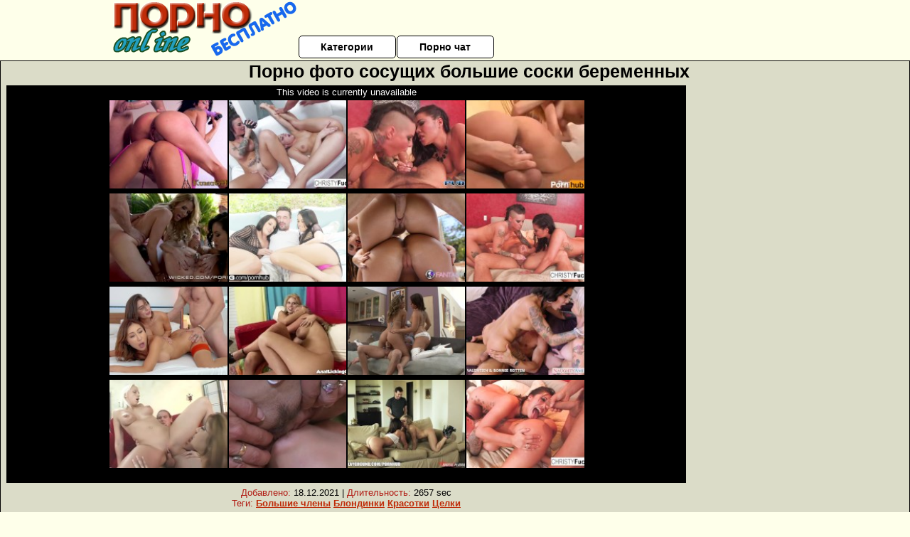

--- FILE ---
content_type: text/html; charset=UTF-8
request_url: https://www.pornhub.com/embed/ph59834b365e049
body_size: 5579
content:
<!DOCTYPE html>
<html>
<head>
    	    <link rel="canonical" href="https://www.pornhub.com/view_video.php?viewkey=ph59834b365e049" />
    	<title>Embed Player - Pornhub.com</title>
            <meta name="robots" content="noindex, follow" />
    	<link rel="shortcut icon" href="https://ei.phncdn.com/www-static/favicon.ico?cache=2025122301" />
			<link rel="dns-prefetch" href="//ki.phncdn.com/">
		<link rel="dns-prefetch" href="//es.phncdn.com">
		<link rel="dns-prefetch" href="//cdn1d-static-shared.phncdn.com">
		<link rel="dns-prefetch" href="//apis.google.com">
		<link rel="dns-prefetch" href="//ajax.googleapis.com">
		<link rel="dns-prefetch" href="//www.google-analytics.com">
		<link rel="dns-prefetch" href="//twitter.com">
		<link rel="dns-prefetch" href="//p.twitter.com">
		<link rel="dns-prefetch" href="//platform.tumblr.com">
		<link rel="dns-prefetch" href="//platform.twitter.com">
		<link rel="dns-prefetch" href="//ads.trafficjunky.net">
		<link rel="dns-prefetch" href="//ads2.contentabc.com">
		<link rel="dns-prefetch" href="//cdn1.ads.contentabc.com">
		<link rel="dns-prefetch" href="//media.trafficjunky.net">
		<link rel="dns-prefetch" href="//cdn.feeds.videosz.com">
		<link rel="dns-prefetch" href="//cdn.niche.videosz.com">
		<link rel="dns-prefetch" href="//cdn1-smallimg.phncdn.com">
		<link rel="dns-prefetch" href="//m2.nsimg.net">
        <link rel="dns-prefetch" href="//imagetransform.icfcdn.com">
		<script>
        var COOKIE_DOMAIN = 'pornhub.com';
    	var page_params = {};
	</script>

        <script src="https://media.trafficjunky.net/js/holiday-promo.js"></script>
	<style>
        body {
            background: #000 none repeat scroll 0 0;
            color: #fff;
            font-family: Arial,Helvetica,sans-serif;
            font-size: 12px;
        }
        
        .removedVideo {
            width:100%;
        }
        
        .removedVideoText {
            display: block;
            text-align: center;
            padding: 0.5%;
            color: #FFFFFF;
            font-size: 1.2em;
        }
        
        .videoEmbedLink {
            position: absolute;
            top: -20px;
            left: 0;
        }
        
		.userMessageSection {
			text-align: center;
			color: #fff;
			font-family: Arial, Helvetica, sans-serif;
			padding: 20px;
			z-index: 10;
			height: 225px;
			margin: auto;
			top: 0;
			bottom: 0;
			left: 0;
			right: 0;
			position: absolute;
			box-sizing: border-box;

            &.notAvailable {
                height: 100%;

                h2 {
                    position: absolute;
                    top: 50%;
                    left: 50%;
                    transform: translate(-50%, -50%);
                }
            }
		}

		.userMessageSection a,
		.userMessageSection a:visited {
			color: #f90;
			text-decoration: none;
			cursor: pointer;
		}

		.userMessageSection a:hover {
			text-decoration: underline;
		}

		.userMessageSection h2 {
			color: #fff;
			font-family: Arial, Helvetica, sans-serif;
			font-size: 22px;
			font-weight: normal;
			height: 56px;
			line-height: 28px;
			margin: 0 auto 20px;
			padding: 0;
			text-align: center;
			width: 300px;
		}

		a.orangeButton {
			color: #000;
			background: #f90;
			border-radius: 4px;
			-webkit-border-radius: 4px;
			-moz-border-radius: 4px;
			-ms-border-radius: 4px;
			box-sizing: border-box;
			color: rgb(20, 20, 20);
			cursor: pointer;
			display: inline-block;
			font-size: 20px;
			height: 49px;
			margin-bottom: 15px;
			padding: 13px 15px;
			position: relative;
			text-align: center;
			text-decoration: none;
			width: 486px;
			border: 0;
		}

		a.orangeButton:hover {
			background: #ffa31a;
			text-decoration: none;
		}

		a.orangeButton:visited {
			color: #000;
		}

		p.last {
			font-size: 14px;
		}

		#currentVideoImage {
			opacity: .3;
			position: absolute;
			left: 0;
			top: 0;
			min-width: 100%;
			min-height: 100%;
		}

		@media all and (max-width: 520px) {
			.userMessageSection h2 {
				font-size: 18px;
				line-height: 20px;
				width: auto;
				margin-bottom: 10px;
			}
			a.orangeButton {
				width: 95%;
				font-size: 18px;
				height: 45px;
			}

			p.last {
				font-size: 12px;
			}
		}

	</style>

    </head>

<body style="position: absolute; margin:0px; height:100%; width:100%; background: #000">
			

<style>
	body {
		background: #000 none repeat scroll 0 0;
		color: #fff;
		font-family: Arial,Helvetica,sans-serif;
		font-size: 12px;
	}
	a {
		outline-style: none;
		text-decoration: none;
		color: #f90;
	}
	* {
		margin: 0;
		padding: 0;
	}
	.clear{
		clear: both;
	}
	.removedVideo{
		width:100%;
	}
	.removedVideoText, .removedVideoTextPornhub{
		display: block;
		text-align: center;
		padding: 0.5%;
		color: #FFFFFF;
		font-size: 1.2em;
	}
	.removedVideo ul {
		margin:0 auto;
		width:55%;
		height:auto;
		display: block;
	}
	.removedVideo ul li{
		list-style:none;
		display: block;
		width: 25%;
		height: auto;
		float: left;
		border-top: 2px solid #000;
		border-left: 2px solid #000;
		border-bottom: 2px solid #000;
		position: relative;
		display: block;
		box-sizing: border-box;
		background-color: #000;
	}
	.removedVideo ul li:nth-child(2n+1){
		border-right: 2px solid #000;
	}
	.removedVideo ul li a{
		display: block;
		width: 100%;
		height: 100%;
		color: #000000;
	}
	.duration{
		position: absolute;
		bottom:5px;
		left:5px;
		display: none;
		color: #FFFFFF;
	}
	.titleRelated{
		position: absolute;
		top:0;
		display: none;
		color: #f90;
	}
	.voteRelated{
		position: absolute;
		display: none;
		bottom:5px;
		right:5px;
		color: #FFFFFF;
	}
	.icon-thumb-up{
		top: 1px;
		float: right;
		border: 0;
		background: transparent url(https://ei.phncdn.com/www-static/images/sprite-pornhub-nf.png?cache=2025122301) scroll no-repeat 0 0;
		background-position: -72px -225px;
		width: 15px;
		height: 14px;
		margin-left: 4px;
	}
	.privateOverlay{
		position: absolute;
		z-index: 100;
		top: 0;
		width: 100%;
	}
	.private-vid-title{
		position: absolute;
		bottom:5%;
		width:100%;
		z-index: 150;
		text-align: center;
		font-size: 1em;
	}
	.wrapper{
		position: absolute;
		top:0;
		bottom: 0;
		right: 0;
		left: 0;
		z-index: 1;
		display: block;
	}
	.selectVideoThumb:hover .wrapper{
		background-color: #0c0c0c;
		opacity: 0.7;
	}
	.selectVideoThumb:hover .voteRelated{
		display: block;
		z-index: 20;
	}
	.selectVideoThumb:hover .titleRelated{
		display: block;
		z-index: 30;
	}
	.selectVideoThumb:hover .duration{
		display: block;
		z-index: 40;
	}
    .videoEmbedLink {
        position: absolute;
        top: 0;
        left: 0;
        pointer-events: none;
        color: transparent;
    }
	@media screen and (max-width: 1024px) {
		.removedVideo ul {
			width: 70%;
		}
		.removedVideoText{
			padding: 0.2%;
			font-size: 1.1em;
		}

	}
</style>

<script type="text/javascript">
		var compaignVersion = '-html5';
	try {
		var fo = new ActiveXObject('ShockwaveFlash.ShockwaveFlash');
		if (fo) {
			compaignVersion = '';
		}
	} catch (e) {
		if (navigator.mimeTypes
				&& navigator.mimeTypes['application/x-shockwave-flash'] != undefined
				&& navigator.mimeTypes['application/x-shockwave-flash'].enabledPlugin) {
			compaignVersion = '';

		}
	}

	function getUrlVars() {
		var vars = {},
		    parts = window.location.href.replace(/[?&]+([^=&]+)=([^&]*)/gi, function(m,key,value) {
                vars[key] = value;
            });
		return vars;
	}
</script>
	
	
<script type="text/javascript">
		document.addEventListener("click", function (e) {
		var element =  document.getElementById('removedwrapper'),
			urlToGo = '/view_video.php?viewkey=ph59834b365e049&utm_source=pornobesplatnoonline.ru&utm_medium=embed&utm_campaign=embed-removed'+compaignVersion;
		if (document.body.contains(element)) {
			// Element exists and list of video build.
			var level = 0;
			for (var element = e.target; element; element = element.parentNode) {
				if (element.id === 'x') {
					document.getElementsByClassName("selectVideoThumb").innerHTML = (level ? "inner " : "") + "x clicked";
					return;
				}
				level++;
			}
			if (level!==10){
				window.open(urlToGo, '_blank');
			}
		}
	});
</script>


		<input type="hidden" target="_blank" rel="noopener noreferrer" class="goToUrl" />
	<input type="hidden" target="_blank" rel="noopener noreferrer" class="goToUrlLogo" />
	
				<div id="removedwrapper" class="removedVideo" style="color: #FFFFFF;">
			<span class="removedVideoText">This video is currently unavailable</span>
			<ul>
				
        <script type="text/javascript">
            var i = '0';
        </script>
        <li class="videoblock videoBox" id="298570141" data-video-id="298570141" >
	<div class="wrap">
		<div class="phimage">
						<div class="marker-overlays">
											</div>

									<a href="" target="_blank" rel="noopener noreferrer" class="selectVideoThumb">
				<script type="text/javascript">

					var newElement  = document.getElementsByTagName("a")[i],
						elementtogo = 	'';
					if(compaignVersion == ''){
						elementtogo = '/view_video.php?viewkey=ph5e8261e5a5f57&utm_source=pornobesplatnoonline.ru&utm_medium=embed&utm_campaign=embed-removed-nt4x4';
					} else{
						elementtogo = '/view_video.php?viewkey=ph5e8261e5a5f57&utm_source=pornobesplatnoonline.ru&utm_medium=embed&utm_campaign=embed-removed-nt4x4-html5';
					}
					newElement.setAttribute('href', elementtogo);
				</script>
				<var class="duration">49:01</var>
				<span class="titleRelated">Kumalott - Freaky Hardcore 3Some Fuck Covid19</span>
				<span class="voteRelated">81%<i class="icon-thumb-up"></i></span>
				<img src="https://ei.phncdn.com/videos/202003/30/298570141/thumbs_5/(m=eGcEGgaaaa)(mh=0_p5IziprJopezoY)13.jpg" alt="Kumalott - Freaky Hardcore 3Some Fuck Covid19" data-mediumthumb="https://ei.phncdn.com/videos/202003/30/298570141/thumbs_5/(m=ecuKGgaaaa)(mh=fn1zlCYa7PQLPW5q)13.jpg" class="js-preload js-videoThumb js-videoThumbFlip thumb" width="100%"
				 class="rotating" id="4402598007298570141" data-video-id="298570141" data-prefix-id="4402598007298570141" data-thumbs="16" data-path="https://ei.phncdn.com/videos/202003/30/298570141/thumbs_5/(m=eWdTGgaaaa)(mh=bx8hqZ_WlH5XiY42){index}.jpg" data-end="4402598007298570141"				     title="Kumalott - Freaky Hardcore 3Some Fuck Covid19" />
				<div class="wrapper"></div>
			</a>
		</div>
			</div>
</li>


                    <script type="text/javascript">
            var i = '1';
        </script>
        <li class="videoblock videoBox" id="398329621" data-video-id="398329621" >
	<div class="wrap">
		<div class="phimage">
						<div class="marker-overlays">
											</div>

									<a href="" target="_blank" rel="noopener noreferrer" class="selectVideoThumb">
				<script type="text/javascript">

					var newElement  = document.getElementsByTagName("a")[i],
						elementtogo = 	'';
					if(compaignVersion == ''){
						elementtogo = '/view_video.php?viewkey=ph619806ab21ce5&utm_source=pornobesplatnoonline.ru&utm_medium=embed&utm_campaign=embed-removed-nt4x4';
					} else{
						elementtogo = '/view_video.php?viewkey=ph619806ab21ce5&utm_source=pornobesplatnoonline.ru&utm_medium=embed&utm_campaign=embed-removed-nt4x4-html5';
					}
					newElement.setAttribute('href', elementtogo);
				</script>
				<var class="duration">12:48</var>
				<span class="titleRelated">Gorgeous Threesome Starring Gorgeous Babes</span>
				<span class="voteRelated">86%<i class="icon-thumb-up"></i></span>
				<img src="https://ei.phncdn.com/videos/202111/19/398329621/original/(m=eGcEGgaaaa)(mh=h5EiSfhI2EiVB7K5)6.jpg" alt="Gorgeous Threesome Starring Gorgeous Babes" data-mediumthumb="https://ei.phncdn.com/videos/202111/19/398329621/original/(m=ecuKGgaaaa)(mh=zRTzFA4LikOBlZwO)6.jpg" class="js-preload js-videoThumb js-videoThumbFlip thumb" width="100%"
				 class="rotating" id="8355654717398329621" data-video-id="398329621" data-prefix-id="8355654717398329621" data-thumbs="16" data-path="https://ei.phncdn.com/videos/202111/19/398329621/original/(m=eWdTGgaaaa)(mh=0SijmWSoS068_Fyy){index}.jpg" data-end="8355654717398329621"				     title="Gorgeous Threesome Starring Gorgeous Babes" />
				<div class="wrapper"></div>
			</a>
		</div>
			</div>
</li>


                    <script type="text/javascript">
            var i = '2';
        </script>
        <li class="videoblock videoBox" id="55640631" data-video-id="55640631" >
	<div class="wrap">
		<div class="phimage">
						<div class="marker-overlays">
											</div>

									<a href="" target="_blank" rel="noopener noreferrer" class="selectVideoThumb">
				<script type="text/javascript">

					var newElement  = document.getElementsByTagName("a")[i],
						elementtogo = 	'';
					if(compaignVersion == ''){
						elementtogo = '/view_video.php?viewkey=ph55d9ef7251df8&utm_source=pornobesplatnoonline.ru&utm_medium=embed&utm_campaign=embed-removed-nt4x4';
					} else{
						elementtogo = '/view_video.php?viewkey=ph55d9ef7251df8&utm_source=pornobesplatnoonline.ru&utm_medium=embed&utm_campaign=embed-removed-nt4x4-html5';
					}
					newElement.setAttribute('href', elementtogo);
				</script>
				<var class="duration">28:49</var>
				<span class="titleRelated">Christy Mack &amp; london Keyes</span>
				<span class="voteRelated">79%<i class="icon-thumb-up"></i></span>
				<img src="https://ei.phncdn.com/videos/201508/23/55640631/original/(m=eGcEGgaaaWavb)(mh=KI29ssIiBlfg8cdz)6.jpg" alt="Christy Mack &amp; london Keyes" data-mediumthumb="https://ei.phncdn.com/videos/201508/23/55640631/original/(m=ecuKGgaaaWavb)(mh=R6ZtUCCF50A5WbKB)6.jpg" class="js-preload js-videoThumb js-videoThumbFlip thumb" width="100%"
				 class="rotating" id="614478547055640631" data-video-id="55640631" data-prefix-id="614478547055640631" data-thumbs="16" data-path="https://ei.phncdn.com/videos/201508/23/55640631/original/(m=eWdTGgaaaWavb)(mh=9k9k-LLKe7Od5zEp){index}.jpg" data-end="614478547055640631"				     title="Christy Mack &amp; london Keyes" />
				<div class="wrapper"></div>
			</a>
		</div>
			</div>
</li>


                    <script type="text/javascript">
            var i = '3';
        </script>
        <li class="videoblock videoBox" id="4183675" data-video-id="4183675" >
	<div class="wrap">
		<div class="phimage">
						<div class="marker-overlays">
											</div>

									<a href="" target="_blank" rel="noopener noreferrer" class="selectVideoThumb">
				<script type="text/javascript">

					var newElement  = document.getElementsByTagName("a")[i],
						elementtogo = 	'';
					if(compaignVersion == ''){
						elementtogo = '/view_video.php?viewkey=2121706448&utm_source=pornobesplatnoonline.ru&utm_medium=embed&utm_campaign=embed-removed-nt4x4';
					} else{
						elementtogo = '/view_video.php?viewkey=2121706448&utm_source=pornobesplatnoonline.ru&utm_medium=embed&utm_campaign=embed-removed-nt4x4-html5';
					}
					newElement.setAttribute('href', elementtogo);
				</script>
				<var class="duration">21:06</var>
				<span class="titleRelated">Ass Whores From Planet Squirt - Scene 3</span>
				<span class="voteRelated">76%<i class="icon-thumb-up"></i></span>
				<img src="https://ei.phncdn.com/videos/201112/16/4183675/original/(m=eGcEGgaaaWavb)(mh=713pg08nY74Ymdxw)12.jpg" alt="Ass Whores From Planet Squirt - Scene 3" data-mediumthumb="https://ei.phncdn.com/videos/201112/16/4183675/original/(m=ecuKGgaaaWavb)(mh=eq-Qu0_Ap4Ap43fE)12.jpg" class="js-preload js-videoThumb js-videoThumbFlip thumb" width="100%"
				 class="rotating" id="63660188324183675" data-video-id="4183675" data-prefix-id="63660188324183675" data-thumbs="16" data-path="https://ei.phncdn.com/videos/201112/16/4183675/original/(m=eWdTGgaaaWavb)(mh=Vs6Cyy41COKU4bKU){index}.jpg" data-end="63660188324183675"				     title="Ass Whores From Planet Squirt - Scene 3" />
				<div class="wrapper"></div>
			</a>
		</div>
			</div>
</li>


                    <script type="text/javascript">
            var i = '4';
        </script>
        <li class="videoblock videoBox" id="35274751" data-video-id="35274751" >
	<div class="wrap">
		<div class="phimage">
						<div class="marker-overlays">
											</div>

									<a href="" target="_blank" rel="noopener noreferrer" class="selectVideoThumb">
				<script type="text/javascript">

					var newElement  = document.getElementsByTagName("a")[i],
						elementtogo = 	'';
					if(compaignVersion == ''){
						elementtogo = '/view_video.php?viewkey=936431279&utm_source=pornobesplatnoonline.ru&utm_medium=embed&utm_campaign=embed-removed-nt4x4';
					} else{
						elementtogo = '/view_video.php?viewkey=936431279&utm_source=pornobesplatnoonline.ru&utm_medium=embed&utm_campaign=embed-removed-nt4x4-html5';
					}
					newElement.setAttribute('href', elementtogo);
				</script>
				<var class="duration">7:23</var>
				<span class="titleRelated">Wicked - Asa Akira and friends in hot foursome</span>
				<span class="voteRelated">75%<i class="icon-thumb-up"></i></span>
				<img src="https://ei.phncdn.com/videos/201411/25/35274751/original/(m=eGcEGgaaaa)(mh=RwTzPuAzBv3FZjct)11.jpg" alt="Wicked - Asa Akira and friends in hot foursome" data-mediumthumb="https://ei.phncdn.com/videos/201411/25/35274751/original/(m=ecuKGgaaaa)(mh=k8VPDytnKE8y-QUn)11.jpg" class="js-preload js-videoThumb js-videoThumbFlip thumb" width="100%"
				 class="rotating" id="384766693935274751" data-video-id="35274751" data-prefix-id="384766693935274751" data-thumbs="16" data-path="https://ei.phncdn.com/videos/201411/25/35274751/original/(m=eWdTGgaaaa)(mh=2J1qmM7g7-do91kD){index}.jpg" data-end="384766693935274751"				     title="Wicked - Asa Akira and friends in hot foursome" />
				<div class="wrapper"></div>
			</a>
		</div>
			</div>
</li>


                    <script type="text/javascript">
            var i = '5';
        </script>
        <li class="videoblock videoBox" id="100608692" data-video-id="100608692" >
	<div class="wrap">
		<div class="phimage">
						<div class="marker-overlays">
											</div>

									<a href="" target="_blank" rel="noopener noreferrer" class="selectVideoThumb">
				<script type="text/javascript">

					var newElement  = document.getElementsByTagName("a")[i],
						elementtogo = 	'';
					if(compaignVersion == ''){
						elementtogo = '/view_video.php?viewkey=ph5865a9cd0ab74&utm_source=pornobesplatnoonline.ru&utm_medium=embed&utm_campaign=embed-removed-nt4x4';
					} else{
						elementtogo = '/view_video.php?viewkey=ph5865a9cd0ab74&utm_source=pornobesplatnoonline.ru&utm_medium=embed&utm_campaign=embed-removed-nt4x4-html5';
					}
					newElement.setAttribute('href', elementtogo);
				</script>
				<var class="duration">10:01</var>
				<span class="titleRelated">BANG Gonzo: Megan &amp; Adriana A Threesome Fuck Fest</span>
				<span class="voteRelated">76%<i class="icon-thumb-up"></i></span>
				<img src="https://ei.phncdn.com/videos/201612/30/100608692/thumbs_15/(m=eGcEGgaaaa)(mh=aMI5qj9FUbEmTI09)1.jpg" alt="BANG Gonzo: Megan &amp; Adriana A Threesome Fuck Fest" data-mediumthumb="https://ei.phncdn.com/videos/201612/30/100608692/thumbs_15/(m=ecuKGgaaaa)(mh=H__xlPPB_WMJlqBG)1.jpg" class="js-preload js-videoThumb js-videoThumbFlip thumb" width="100%"
				 class="rotating" id="9366460171100608692" data-video-id="100608692" data-prefix-id="9366460171100608692" data-thumbs="16" data-path="https://ei.phncdn.com/videos/201612/30/100608692/thumbs_15/(m=eWdTGgaaaa)(mh=pmPhDaSb-csEKIId){index}.jpg" data-end="9366460171100608692"				     title="BANG Gonzo: Megan &amp; Adriana A Threesome Fuck Fest" />
				<div class="wrapper"></div>
			</a>
		</div>
			</div>
</li>


                    <script type="text/javascript">
            var i = '6';
        </script>
        <li class="videoblock videoBox" id="339798801" data-video-id="339798801" >
	<div class="wrap">
		<div class="phimage">
						<div class="marker-overlays">
											</div>

									<a href="" target="_blank" rel="noopener noreferrer" class="selectVideoThumb">
				<script type="text/javascript">

					var newElement  = document.getElementsByTagName("a")[i],
						elementtogo = 	'';
					if(compaignVersion == ''){
						elementtogo = '/view_video.php?viewkey=ph5f2b5d2d0a3b1&utm_source=pornobesplatnoonline.ru&utm_medium=embed&utm_campaign=embed-removed-nt4x4';
					} else{
						elementtogo = '/view_video.php?viewkey=ph5f2b5d2d0a3b1&utm_source=pornobesplatnoonline.ru&utm_medium=embed&utm_campaign=embed-removed-nt4x4-html5';
					}
					newElement.setAttribute('href', elementtogo);
				</script>
				<var class="duration">29:20</var>
				<span class="titleRelated">PAWG Jada Stevens Eats Her Boyfriend&#039;s Creampie Outta Big Ass MILF Phoenix Marie&#039;s Fucked Pussy</span>
				<span class="voteRelated">90%<i class="icon-thumb-up"></i></span>
				<img src="https://ei.phncdn.com/videos/202008/06/339798801/original/(m=q4_52YVbeGcEGgaaaa)(mh=ruCRnx6rk_F1WGuS)0.jpg" alt="PAWG Jada Stevens Eats Her Boyfriend&#039;s Creampie Outta Big Ass MILF Phoenix Marie&#039;s Fucked Pussy" data-mediumthumb="https://ei.phncdn.com/videos/202008/06/339798801/original/(m=q4_52YVbecuKGgaaaa)(mh=nfcYnQJMwRPtT95r)0.jpg" class="js-preload js-videoThumb js-videoThumbFlip thumb" width="100%"
				 class="rotating" id="5913554311339798801" data-video-id="339798801" data-prefix-id="5913554311339798801" data-thumbs="16" data-path="https://ei.phncdn.com/videos/202008/06/339798801/original/(m=q4_52YVbeWdTGgaaaa)(mh=44jAvCrI9Z2LCOQv){index}.jpg" data-end="5913554311339798801"				     title="PAWG Jada Stevens Eats Her Boyfriend&#039;s Creampie Outta Big Ass MILF Phoenix Marie&#039;s Fucked Pussy" />
				<div class="wrapper"></div>
			</a>
		</div>
			</div>
</li>


                    <script type="text/javascript">
            var i = '7';
        </script>
        <li class="videoblock videoBox" id="438870751" data-video-id="438870751" >
	<div class="wrap">
		<div class="phimage">
						<div class="marker-overlays">
											</div>

									<a href="" target="_blank" rel="noopener noreferrer" class="selectVideoThumb">
				<script type="text/javascript">

					var newElement  = document.getElementsByTagName("a")[i],
						elementtogo = 	'';
					if(compaignVersion == ''){
						elementtogo = '/view_video.php?viewkey=64f8257bf41cb&utm_source=pornobesplatnoonline.ru&utm_medium=embed&utm_campaign=embed-removed-nt4x4';
					} else{
						elementtogo = '/view_video.php?viewkey=64f8257bf41cb&utm_source=pornobesplatnoonline.ru&utm_medium=embed&utm_campaign=embed-removed-nt4x4-html5';
					}
					newElement.setAttribute('href', elementtogo);
				</script>
				<var class="duration">11:51</var>
				<span class="titleRelated">Big Tittied Babes Love Sharing A Big Dick</span>
				<span class="voteRelated">85%<i class="icon-thumb-up"></i></span>
				<img src="https://ei.phncdn.com/videos/202309/06/438870751/original/(m=eGcEGgaaaa)(mh=u6zL2o8hZ_qEeX5F)9.jpg" alt="Big Tittied Babes Love Sharing A Big Dick" data-mediumthumb="https://ei.phncdn.com/videos/202309/06/438870751/original/(m=ecuKGgaaaa)(mh=zVb1h47ENiO9DCct)9.jpg" class="js-preload js-videoThumb js-videoThumbFlip thumb" width="100%"
				 class="rotating" id="5882187451438870751" data-video-id="438870751" data-prefix-id="5882187451438870751" data-thumbs="16" data-path="https://ei.phncdn.com/videos/202309/06/438870751/original/(m=eWdTGgaaaa)(mh=kzpBrPOJvGmfPY3W){index}.jpg" data-end="5882187451438870751"				     title="Big Tittied Babes Love Sharing A Big Dick" />
				<div class="wrapper"></div>
			</a>
		</div>
			</div>
</li>


                    <script type="text/javascript">
            var i = '8';
        </script>
        <li class="videoblock videoBox" id="464232725" data-video-id="464232725" >
	<div class="wrap">
		<div class="phimage">
						<div class="marker-overlays">
											</div>

									<a href="" target="_blank" rel="noopener noreferrer" class="selectVideoThumb">
				<script type="text/javascript">

					var newElement  = document.getElementsByTagName("a")[i],
						elementtogo = 	'';
					if(compaignVersion == ''){
						elementtogo = '/view_video.php?viewkey=67a5651f5f14e&utm_source=pornobesplatnoonline.ru&utm_medium=embed&utm_campaign=embed-removed-nt4x4';
					} else{
						elementtogo = '/view_video.php?viewkey=67a5651f5f14e&utm_source=pornobesplatnoonline.ru&utm_medium=embed&utm_campaign=embed-removed-nt4x4-html5';
					}
					newElement.setAttribute('href', elementtogo);
				</script>
				<var class="duration">13:50</var>
				<span class="titleRelated">Two Sexy Pornstar Agreed to Fuck My Big Cock - Tru Kait Nicole Doshi Threesome</span>
				<span class="voteRelated">81%<i class="icon-thumb-up"></i></span>
				<img src="https://ei.phncdn.com/videos/202502/07/464232725/thumbs_10/(m=eGcEGgaaaa)(mh=OOdMJZ3PVGTQtyjk)11.jpg" alt="Two Sexy Pornstar Agreed to Fuck My Big Cock - Tru Kait Nicole Doshi Threesome" data-mediumthumb="https://ei.phncdn.com/videos/202502/07/464232725/thumbs_10/(m=ecuKGgaaaa)(mh=47JMWX0yBFzpoygZ)11.jpg" class="js-preload js-videoThumb js-videoThumbFlip thumb" width="100%"
				 class="rotating" id="2120775020464232725" data-video-id="464232725" data-prefix-id="2120775020464232725" data-thumbs="16" data-path="https://ei.phncdn.com/videos/202502/07/464232725/thumbs_10/(m=eWdTGgaaaa)(mh=179KbEMMXVSfH8-3){index}.jpg" data-end="2120775020464232725"				     title="Two Sexy Pornstar Agreed to Fuck My Big Cock - Tru Kait Nicole Doshi Threesome" />
				<div class="wrapper"></div>
			</a>
		</div>
			</div>
</li>


                    <script type="text/javascript">
            var i = '9';
        </script>
        <li class="videoblock videoBox" id="423275002" data-video-id="423275002" >
	<div class="wrap">
		<div class="phimage">
						<div class="marker-overlays">
											</div>

									<a href="" target="_blank" rel="noopener noreferrer" class="selectVideoThumb">
				<script type="text/javascript">

					var newElement  = document.getElementsByTagName("a")[i],
						elementtogo = 	'';
					if(compaignVersion == ''){
						elementtogo = '/view_video.php?viewkey=ph63c17624bb8b7&utm_source=pornobesplatnoonline.ru&utm_medium=embed&utm_campaign=embed-removed-nt4x4';
					} else{
						elementtogo = '/view_video.php?viewkey=ph63c17624bb8b7&utm_source=pornobesplatnoonline.ru&utm_medium=embed&utm_campaign=embed-removed-nt4x4-html5';
					}
					newElement.setAttribute('href', elementtogo);
				</script>
				<var class="duration">6:00</var>
				<span class="titleRelated">Busty ass lick whores in threesome</span>
				<span class="voteRelated">72%<i class="icon-thumb-up"></i></span>
				<img src="https://ei.phncdn.com/videos/202301/13/423275002/original/(m=eGcEGgaaaa)(mh=55he_e7tBAauJ9P2)15.jpg" alt="Busty ass lick whores in threesome" data-mediumthumb="https://ei.phncdn.com/videos/202301/13/423275002/original/(m=ecuKGgaaaa)(mh=ZPGn8sdL9818HM_g)15.jpg" class="js-preload js-videoThumb js-videoThumbFlip thumb" width="100%"
				 class="rotating" id="2901839318423275002" data-video-id="423275002" data-prefix-id="2901839318423275002" data-thumbs="16" data-path="https://ei.phncdn.com/videos/202301/13/423275002/original/(m=eWdTGgaaaa)(mh=xuws6Q7v0KbXPqU4){index}.jpg" data-end="2901839318423275002"				     title="Busty ass lick whores in threesome" />
				<div class="wrapper"></div>
			</a>
		</div>
			</div>
</li>


                    <script type="text/javascript">
            var i = '10';
        </script>
        <li class="videoblock videoBox" id="463807165" data-video-id="463807165" >
	<div class="wrap">
		<div class="phimage">
						<div class="marker-overlays">
											</div>

									<a href="" target="_blank" rel="noopener noreferrer" class="selectVideoThumb">
				<script type="text/javascript">

					var newElement  = document.getElementsByTagName("a")[i],
						elementtogo = 	'';
					if(compaignVersion == ''){
						elementtogo = '/view_video.php?viewkey=6798e6723b71a&utm_source=pornobesplatnoonline.ru&utm_medium=embed&utm_campaign=embed-removed-nt4x4';
					} else{
						elementtogo = '/view_video.php?viewkey=6798e6723b71a&utm_source=pornobesplatnoonline.ru&utm_medium=embed&utm_campaign=embed-removed-nt4x4-html5';
					}
					newElement.setAttribute('href', elementtogo);
				</script>
				<var class="duration">68:41</var>
				<span class="titleRelated">Kristina Rose Gets Her Asshole Creamed While Lesbian Casey Cumms Licks The Cum- PervMilfsnTeens</span>
				<span class="voteRelated">81%<i class="icon-thumb-up"></i></span>
				<img src="https://ei.phncdn.com/videos/202501/28/463807165/original/(m=eGcEGgaaaa)(mh=iH0I06AhpZ3kjVok)4.jpg" alt="Kristina Rose Gets Her Asshole Creamed While Lesbian Casey Cumms Licks The Cum- PervMilfsnTeens" data-mediumthumb="https://ei.phncdn.com/videos/202501/28/463807165/original/(m=ecuKGgaaaa)(mh=UJLo1fzfGYXcGjiC)4.jpg" class="js-preload js-videoThumb js-videoThumbFlip thumb" width="100%"
				 class="rotating" id="7790253355463807165" data-video-id="463807165" data-prefix-id="7790253355463807165" data-thumbs="16" data-path="https://ei.phncdn.com/videos/202501/28/463807165/original/(m=eWdTGgaaaa)(mh=J0HYZ3l4RH93GLsQ){index}.jpg" data-end="7790253355463807165"				     title="Kristina Rose Gets Her Asshole Creamed While Lesbian Casey Cumms Licks The Cum- PervMilfsnTeens" />
				<div class="wrapper"></div>
			</a>
		</div>
			</div>
</li>


                    <script type="text/javascript">
            var i = '11';
        </script>
        <li class="videoblock videoBox" id="36364991" data-video-id="36364991" >
	<div class="wrap">
		<div class="phimage">
						<div class="marker-overlays">
											</div>

									<a href="" target="_blank" rel="noopener noreferrer" class="selectVideoThumb">
				<script type="text/javascript">

					var newElement  = document.getElementsByTagName("a")[i],
						elementtogo = 	'';
					if(compaignVersion == ''){
						elementtogo = '/view_video.php?viewkey=1007834301&utm_source=pornobesplatnoonline.ru&utm_medium=embed&utm_campaign=embed-removed-nt4x4';
					} else{
						elementtogo = '/view_video.php?viewkey=1007834301&utm_source=pornobesplatnoonline.ru&utm_medium=embed&utm_campaign=embed-removed-nt4x4-html5';
					}
					newElement.setAttribute('href', elementtogo);
				</script>
				<var class="duration">8:28</var>
				<span class="titleRelated">Sexy babes Kleio Valentien and Bonnie Rotten fuck in threesome</span>
				<span class="voteRelated">82%<i class="icon-thumb-up"></i></span>
				<img src="https://ei.phncdn.com/videos/201412/22/36364991/original/(m=eGcEGgaaaa)(mh=6QSGXZXGEyUMLfQT)0.jpg" alt="Sexy babes Kleio Valentien and Bonnie Rotten fuck in threesome" data-mediumthumb="https://ei.phncdn.com/videos/201412/22/36364991/original/(m=ecuKGgaaaa)(mh=uHWfoI06JWCHPul0)0.jpg" class="js-preload js-videoThumb js-videoThumbFlip thumb" width="100%"
				 class="rotating" id="193431604036364991" data-video-id="36364991" data-prefix-id="193431604036364991" data-thumbs="16" data-path="https://ei.phncdn.com/videos/201412/22/36364991/original/(m=eWdTGgaaaa)(mh=6XSckQS9y-ScHx3S){index}.jpg" data-end="193431604036364991"				     title="Sexy babes Kleio Valentien and Bonnie Rotten fuck in threesome" />
				<div class="wrapper"></div>
			</a>
		</div>
			</div>
</li>


                    <script type="text/javascript">
            var i = '12';
        </script>
        <li class="videoblock videoBox" id="462155821" data-video-id="462155821" >
	<div class="wrap">
		<div class="phimage">
						<div class="marker-overlays">
											</div>

									<a href="" target="_blank" rel="noopener noreferrer" class="selectVideoThumb">
				<script type="text/javascript">

					var newElement  = document.getElementsByTagName("a")[i],
						elementtogo = 	'';
					if(compaignVersion == ''){
						elementtogo = '/view_video.php?viewkey=676643e202866&utm_source=pornobesplatnoonline.ru&utm_medium=embed&utm_campaign=embed-removed-nt4x4';
					} else{
						elementtogo = '/view_video.php?viewkey=676643e202866&utm_source=pornobesplatnoonline.ru&utm_medium=embed&utm_campaign=embed-removed-nt4x4-html5';
					}
					newElement.setAttribute('href', elementtogo);
				</script>
				<var class="duration">55:50</var>
				<span class="titleRelated">Adrianna Nicole And Lorelei Lee Are Whores Who Have Kinky Orgasms- PervMilfsnTeens</span>
				<span class="voteRelated">80%<i class="icon-thumb-up"></i></span>
				<img src="https://ei.phncdn.com/videos/202412/21/462155821/thumbs_5/(m=eGcEGgaaaa)(mh=L263sr5mNmrBUhPB)16.jpg" alt="Adrianna Nicole And Lorelei Lee Are Whores Who Have Kinky Orgasms- PervMilfsnTeens" data-mediumthumb="https://ei.phncdn.com/videos/202412/21/462155821/thumbs_5/(m=ecuKGgaaaa)(mh=iHRZeusMc62ezGfc)16.jpg" class="js-preload js-videoThumb js-videoThumbFlip thumb" width="100%"
				 class="rotating" id="8024862857462155821" data-video-id="462155821" data-prefix-id="8024862857462155821" data-thumbs="16" data-path="https://ei.phncdn.com/videos/202412/21/462155821/thumbs_5/(m=eWdTGgaaaa)(mh=ygtCWCoJbX5m-cjL){index}.jpg" data-end="8024862857462155821"				     title="Adrianna Nicole And Lorelei Lee Are Whores Who Have Kinky Orgasms- PervMilfsnTeens" />
				<div class="wrapper"></div>
			</a>
		</div>
			</div>
</li>


                    <script type="text/javascript">
            var i = '13';
        </script>
        <li class="videoblock videoBox" id="459860191" data-video-id="459860191" >
	<div class="wrap">
		<div class="phimage">
						<div class="marker-overlays">
											</div>

									<a href="" target="_blank" rel="noopener noreferrer" class="selectVideoThumb">
				<script type="text/javascript">

					var newElement  = document.getElementsByTagName("a")[i],
						elementtogo = 	'';
					if(compaignVersion == ''){
						elementtogo = '/view_video.php?viewkey=6722e365c3452&utm_source=pornobesplatnoonline.ru&utm_medium=embed&utm_campaign=embed-removed-nt4x4';
					} else{
						elementtogo = '/view_video.php?viewkey=6722e365c3452&utm_source=pornobesplatnoonline.ru&utm_medium=embed&utm_campaign=embed-removed-nt4x4-html5';
					}
					newElement.setAttribute('href', elementtogo);
				</script>
				<var class="duration">52:54</var>
				<span class="titleRelated">Delilah Strong And Darien Ross Have A Good Time With A Cock- PervMilfsnTeens</span>
				<span class="voteRelated">100%<i class="icon-thumb-up"></i></span>
				<img src="https://ei.phncdn.com/videos/202410/31/459860191/original/(m=eGcEGgaaaa)(mh=PkX-3Zh1q6WnYHFe)5.jpg" alt="Delilah Strong And Darien Ross Have A Good Time With A Cock- PervMilfsnTeens" data-mediumthumb="https://ei.phncdn.com/videos/202410/31/459860191/original/(m=ecuKGgaaaa)(mh=9HxwtpDS5e9GJl5H)5.jpg" class="js-preload js-videoThumb js-videoThumbFlip thumb" width="100%"
				 class="rotating" id="6730774324459860191" data-video-id="459860191" data-prefix-id="6730774324459860191" data-thumbs="16" data-path="https://ei.phncdn.com/videos/202410/31/459860191/original/(m=eWdTGgaaaa)(mh=v640ieq6oh5A_Ln_){index}.jpg" data-end="6730774324459860191"				     title="Delilah Strong And Darien Ross Have A Good Time With A Cock- PervMilfsnTeens" />
				<div class="wrapper"></div>
			</a>
		</div>
			</div>
</li>


                    <script type="text/javascript">
            var i = '14';
        </script>
        <li class="videoblock videoBox" id="13607731" data-video-id="13607731" >
	<div class="wrap">
		<div class="phimage">
						<div class="marker-overlays">
											</div>

									<a href="" target="_blank" rel="noopener noreferrer" class="selectVideoThumb">
				<script type="text/javascript">

					var newElement  = document.getElementsByTagName("a")[i],
						elementtogo = 	'';
					if(compaignVersion == ''){
						elementtogo = '/view_video.php?viewkey=762068891&utm_source=pornobesplatnoonline.ru&utm_medium=embed&utm_campaign=embed-removed-nt4x4';
					} else{
						elementtogo = '/view_video.php?viewkey=762068891&utm_source=pornobesplatnoonline.ru&utm_medium=embed&utm_campaign=embed-removed-nt4x4-html5';
					}
					newElement.setAttribute('href', elementtogo);
				</script>
				<var class="duration">7:21</var>
				<span class="titleRelated">James Dean shares Chastity Lynn and Jada Stevens in a threesome</span>
				<span class="voteRelated">84%<i class="icon-thumb-up"></i></span>
				<img src="https://ei.phncdn.com/videos/201306/17/13607731/original/(m=eGcEGgaaaa)(mh=toodhVM6BzQ6ntkM)8.jpg" alt="James Dean shares Chastity Lynn and Jada Stevens in a threesome" data-mediumthumb="https://ei.phncdn.com/videos/201306/17/13607731/original/(m=ecuKGgaaaa)(mh=1rRizol3akC2kXTx)8.jpg" class="js-preload js-videoThumb js-videoThumbFlip thumb" width="100%"
				 class="rotating" id="269922265213607731" data-video-id="13607731" data-prefix-id="269922265213607731" data-thumbs="16" data-path="https://ei.phncdn.com/videos/201306/17/13607731/original/(m=eWdTGgaaaa)(mh=pK4qOlkX-c1r3IHA){index}.jpg" data-end="269922265213607731"				     title="James Dean shares Chastity Lynn and Jada Stevens in a threesome" />
				<div class="wrapper"></div>
			</a>
		</div>
			</div>
</li>


                    <script type="text/javascript">
            var i = '15';
        </script>
        <li class="videoblock videoBox" id="418372441" data-video-id="418372441" >
	<div class="wrap">
		<div class="phimage">
						<div class="marker-overlays">
											</div>

									<a href="" target="_blank" rel="noopener noreferrer" class="selectVideoThumb">
				<script type="text/javascript">

					var newElement  = document.getElementsByTagName("a")[i],
						elementtogo = 	'';
					if(compaignVersion == ''){
						elementtogo = '/view_video.php?viewkey=ph635acae1edd95&utm_source=pornobesplatnoonline.ru&utm_medium=embed&utm_campaign=embed-removed-nt4x4';
					} else{
						elementtogo = '/view_video.php?viewkey=ph635acae1edd95&utm_source=pornobesplatnoonline.ru&utm_medium=embed&utm_campaign=embed-removed-nt4x4-html5';
					}
					newElement.setAttribute('href', elementtogo);
				</script>
				<var class="duration">16:46</var>
				<span class="titleRelated">A Couple of Gorgeous Babes Team on a Big Dick</span>
				<span class="voteRelated">90%<i class="icon-thumb-up"></i></span>
				<img src="https://ei.phncdn.com/videos/202210/27/418372441/original/(m=eGcEGgaaaa)(mh=dH8G7zbTZin0IMry)15.jpg" alt="A Couple of Gorgeous Babes Team on a Big Dick" data-mediumthumb="https://ei.phncdn.com/videos/202210/27/418372441/original/(m=ecuKGgaaaa)(mh=VlG2HxqVjYF-JUs5)15.jpg" class="js-preload js-videoThumb js-videoThumbFlip thumb" width="100%"
				 class="rotating" id="5522158367418372441" data-video-id="418372441" data-prefix-id="5522158367418372441" data-thumbs="16" data-path="https://ei.phncdn.com/videos/202210/27/418372441/original/(m=eWdTGgaaaa)(mh=f7LLtCdvWuqgbuJh){index}.jpg" data-end="5522158367418372441"				     title="A Couple of Gorgeous Babes Team on a Big Dick" />
				<div class="wrapper"></div>
			</a>
		</div>
			</div>
</li>


            				<div class="clear"></div>
			</ul>
		</div>
	
	    </body>
</html>
